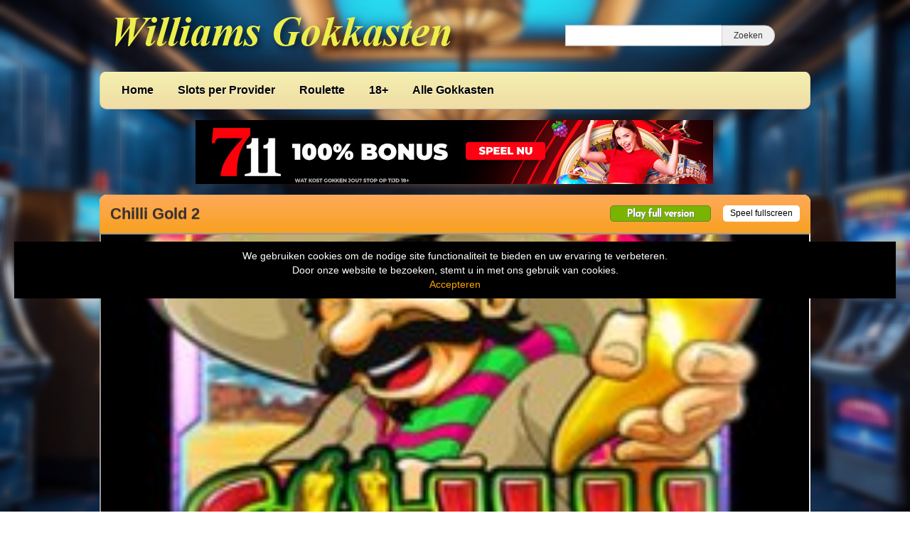

--- FILE ---
content_type: text/html; charset=UTF-8
request_url: https://www.williamsgokkasten.nl/chilli-gold-2/
body_size: 11300
content:
<!DOCTYPE html>
<html lang="nl-NL">
	<head>
		<meta charset="UTF-8" />
		<link rel="profile" href="http://gmpg.org/xfn/11" />
		<link rel="pingback" href="https://www.williamsgokkasten.nl/xmlrpc.php" />
		<meta content="width=device-width, height=device-height, initial-scale=1.0, maximum-scale=1.0, user-scalable=no" name="viewport">
		<title>Chilli Gold 2 video slot - Gokkasten Williams - Mexicaans spel met Pepers</title>
		<meta name='robots' content='index, follow, max-image-preview:large, max-snippet:-1, max-video-preview:-1' />

	<!-- This site is optimized with the Yoast SEO plugin v26.7 - https://yoast.com/wordpress/plugins/seo/ -->
	<meta name="description" content="Chilli Gold 2 is een online gokkast van Lightning Box. Je hebt geen reis meer nodig naar Mexico, het kan allemaal online! Probeer Chilli Gold 2 nu gratis!" />
	<link rel="canonical" href="https://www.williamsgokkasten.nl/chilli-gold-2/" />
	<meta property="og:locale" content="nl_NL" />
	<meta property="og:type" content="article" />
	<meta property="og:title" content="Chilli Gold 2 video slot - Gokkasten Williams - Mexicaans spel met Pepers" />
	<meta property="og:description" content="Chilli Gold 2 is een online gokkast van Lightning Box. Je hebt geen reis meer nodig naar Mexico, het kan allemaal online! Probeer Chilli Gold 2 nu gratis!" />
	<meta property="og:url" content="https://www.williamsgokkasten.nl/chilli-gold-2/" />
	<meta property="og:site_name" content="Gokkasten Williams" />
	<meta property="article:published_time" content="2020-04-27T13:00:04+00:00" />
	<meta property="article:modified_time" content="2021-10-30T09:19:31+00:00" />
	<meta property="og:image" content="https://www.williamsgokkasten.nl/wp-content/uploads/sites/20/2020/04/chilli-gold2.jpg" />
	<meta property="og:image:width" content="231" />
	<meta property="og:image:height" content="173" />
	<meta property="og:image:type" content="image/jpeg" />
	<meta name="author" content="dirk" />
	<meta name="twitter:card" content="summary_large_image" />
	<meta name="twitter:label1" content="Geschreven door" />
	<meta name="twitter:data1" content="dirk" />
	<script type="application/ld+json" class="yoast-schema-graph">{"@context":"https://schema.org","@graph":[{"@type":"Article","@id":"https://www.williamsgokkasten.nl/chilli-gold-2/#article","isPartOf":{"@id":"https://www.williamsgokkasten.nl/chilli-gold-2/"},"author":{"name":"dirk","@id":"https://www.williamsgokkasten.nl/#/schema/person/41181d8b8df177bcb10764beb1cf1e2e"},"headline":"Chilli Gold 2","datePublished":"2020-04-27T13:00:04+00:00","dateModified":"2021-10-30T09:19:31+00:00","mainEntityOfPage":{"@id":"https://www.williamsgokkasten.nl/chilli-gold-2/"},"wordCount":77,"publisher":{"@id":"https://www.williamsgokkasten.nl/#organization"},"image":{"@id":"https://www.williamsgokkasten.nl/chilli-gold-2/#primaryimage"},"thumbnailUrl":"https://www.williamsgokkasten.nl/wp-content/uploads/sites/20/2020/04/chilli-gold2.jpg","keywords":["cactussen","Chilli","ezel","gold","mexico","peper","rode","sombrero"],"articleSection":["Lightning Box","Slots per Provider"],"inLanguage":"nl-NL"},{"@type":"WebPage","@id":"https://www.williamsgokkasten.nl/chilli-gold-2/","url":"https://www.williamsgokkasten.nl/chilli-gold-2/","name":"Chilli Gold 2 video slot - Gokkasten Williams - Mexicaans spel met Pepers","isPartOf":{"@id":"https://www.williamsgokkasten.nl/#website"},"primaryImageOfPage":{"@id":"https://www.williamsgokkasten.nl/chilli-gold-2/#primaryimage"},"image":{"@id":"https://www.williamsgokkasten.nl/chilli-gold-2/#primaryimage"},"thumbnailUrl":"https://www.williamsgokkasten.nl/wp-content/uploads/sites/20/2020/04/chilli-gold2.jpg","datePublished":"2020-04-27T13:00:04+00:00","dateModified":"2021-10-30T09:19:31+00:00","description":"Chilli Gold 2 is een online gokkast van Lightning Box. Je hebt geen reis meer nodig naar Mexico, het kan allemaal online! Probeer Chilli Gold 2 nu gratis!","breadcrumb":{"@id":"https://www.williamsgokkasten.nl/chilli-gold-2/#breadcrumb"},"inLanguage":"nl-NL","potentialAction":[{"@type":"ReadAction","target":["https://www.williamsgokkasten.nl/chilli-gold-2/"]}]},{"@type":"ImageObject","inLanguage":"nl-NL","@id":"https://www.williamsgokkasten.nl/chilli-gold-2/#primaryimage","url":"https://www.williamsgokkasten.nl/wp-content/uploads/sites/20/2020/04/chilli-gold2.jpg","contentUrl":"https://www.williamsgokkasten.nl/wp-content/uploads/sites/20/2020/04/chilli-gold2.jpg","width":231,"height":173,"caption":"chilli gold 2"},{"@type":"BreadcrumbList","@id":"https://www.williamsgokkasten.nl/chilli-gold-2/#breadcrumb","itemListElement":[{"@type":"ListItem","position":1,"name":"Home","item":"https://www.williamsgokkasten.nl/"},{"@type":"ListItem","position":2,"name":"All Slots with Info","item":"https://www.williamsgokkasten.nl/alle-games-met-info/"},{"@type":"ListItem","position":3,"name":"Chilli Gold 2"}]},{"@type":"WebSite","@id":"https://www.williamsgokkasten.nl/#website","url":"https://www.williamsgokkasten.nl/","name":"Gokkasten Williams","description":"WMS Slots","publisher":{"@id":"https://www.williamsgokkasten.nl/#organization"},"potentialAction":[{"@type":"SearchAction","target":{"@type":"EntryPoint","urlTemplate":"https://www.williamsgokkasten.nl/?s={search_term_string}"},"query-input":{"@type":"PropertyValueSpecification","valueRequired":true,"valueName":"search_term_string"}}],"inLanguage":"nl-NL"},{"@type":"Organization","@id":"https://www.williamsgokkasten.nl/#organization","name":"williams gokkasten","url":"https://www.williamsgokkasten.nl/","logo":{"@type":"ImageObject","inLanguage":"nl-NL","@id":"https://www.williamsgokkasten.nl/#/schema/logo/image/","url":"https://www.williamsgokkasten.nl/wp-content/uploads/sites/20/2022/05/williams-gokkasten.jpg","contentUrl":"https://www.williamsgokkasten.nl/wp-content/uploads/sites/20/2022/05/williams-gokkasten.jpg","width":506,"height":70,"caption":"williams gokkasten"},"image":{"@id":"https://www.williamsgokkasten.nl/#/schema/logo/image/"}},{"@type":"Person","@id":"https://www.williamsgokkasten.nl/#/schema/person/41181d8b8df177bcb10764beb1cf1e2e","name":"dirk","image":{"@type":"ImageObject","inLanguage":"nl-NL","@id":"https://www.williamsgokkasten.nl/#/schema/person/image/","url":"https://secure.gravatar.com/avatar/45ea0062a32561dbca383c3e854127284e624e2ac9bc282be7d978b0ae832b83?s=96&d=mm&r=g","contentUrl":"https://secure.gravatar.com/avatar/45ea0062a32561dbca383c3e854127284e624e2ac9bc282be7d978b0ae832b83?s=96&d=mm&r=g","caption":"dirk"},"url":"https://www.williamsgokkasten.nl/author/dirk/"}]}</script>
	<!-- / Yoast SEO plugin. -->


<link rel='dns-prefetch' href='//ajax.googleapis.com' />
<link rel="alternate" title="oEmbed (JSON)" type="application/json+oembed" href="https://www.williamsgokkasten.nl/wp-json/oembed/1.0/embed?url=https%3A%2F%2Fwww.williamsgokkasten.nl%2Fchilli-gold-2%2F" />
<link rel="alternate" title="oEmbed (XML)" type="text/xml+oembed" href="https://www.williamsgokkasten.nl/wp-json/oembed/1.0/embed?url=https%3A%2F%2Fwww.williamsgokkasten.nl%2Fchilli-gold-2%2F&#038;format=xml" />
		
	<style id='wp-img-auto-sizes-contain-inline-css' type='text/css'>
img:is([sizes=auto i],[sizes^="auto," i]){contain-intrinsic-size:3000px 1500px}
/*# sourceURL=wp-img-auto-sizes-contain-inline-css */
</style>
<style id='wp-emoji-styles-inline-css' type='text/css'>

	img.wp-smiley, img.emoji {
		display: inline !important;
		border: none !important;
		box-shadow: none !important;
		height: 1em !important;
		width: 1em !important;
		margin: 0 0.07em !important;
		vertical-align: -0.1em !important;
		background: none !important;
		padding: 0 !important;
	}
/*# sourceURL=wp-emoji-styles-inline-css */
</style>
<style id='wp-block-library-inline-css' type='text/css'>
:root{--wp-block-synced-color:#7a00df;--wp-block-synced-color--rgb:122,0,223;--wp-bound-block-color:var(--wp-block-synced-color);--wp-editor-canvas-background:#ddd;--wp-admin-theme-color:#007cba;--wp-admin-theme-color--rgb:0,124,186;--wp-admin-theme-color-darker-10:#006ba1;--wp-admin-theme-color-darker-10--rgb:0,107,160.5;--wp-admin-theme-color-darker-20:#005a87;--wp-admin-theme-color-darker-20--rgb:0,90,135;--wp-admin-border-width-focus:2px}@media (min-resolution:192dpi){:root{--wp-admin-border-width-focus:1.5px}}.wp-element-button{cursor:pointer}:root .has-very-light-gray-background-color{background-color:#eee}:root .has-very-dark-gray-background-color{background-color:#313131}:root .has-very-light-gray-color{color:#eee}:root .has-very-dark-gray-color{color:#313131}:root .has-vivid-green-cyan-to-vivid-cyan-blue-gradient-background{background:linear-gradient(135deg,#00d084,#0693e3)}:root .has-purple-crush-gradient-background{background:linear-gradient(135deg,#34e2e4,#4721fb 50%,#ab1dfe)}:root .has-hazy-dawn-gradient-background{background:linear-gradient(135deg,#faaca8,#dad0ec)}:root .has-subdued-olive-gradient-background{background:linear-gradient(135deg,#fafae1,#67a671)}:root .has-atomic-cream-gradient-background{background:linear-gradient(135deg,#fdd79a,#004a59)}:root .has-nightshade-gradient-background{background:linear-gradient(135deg,#330968,#31cdcf)}:root .has-midnight-gradient-background{background:linear-gradient(135deg,#020381,#2874fc)}:root{--wp--preset--font-size--normal:16px;--wp--preset--font-size--huge:42px}.has-regular-font-size{font-size:1em}.has-larger-font-size{font-size:2.625em}.has-normal-font-size{font-size:var(--wp--preset--font-size--normal)}.has-huge-font-size{font-size:var(--wp--preset--font-size--huge)}.has-text-align-center{text-align:center}.has-text-align-left{text-align:left}.has-text-align-right{text-align:right}.has-fit-text{white-space:nowrap!important}#end-resizable-editor-section{display:none}.aligncenter{clear:both}.items-justified-left{justify-content:flex-start}.items-justified-center{justify-content:center}.items-justified-right{justify-content:flex-end}.items-justified-space-between{justify-content:space-between}.screen-reader-text{border:0;clip-path:inset(50%);height:1px;margin:-1px;overflow:hidden;padding:0;position:absolute;width:1px;word-wrap:normal!important}.screen-reader-text:focus{background-color:#ddd;clip-path:none;color:#444;display:block;font-size:1em;height:auto;left:5px;line-height:normal;padding:15px 23px 14px;text-decoration:none;top:5px;width:auto;z-index:100000}html :where(.has-border-color){border-style:solid}html :where([style*=border-top-color]){border-top-style:solid}html :where([style*=border-right-color]){border-right-style:solid}html :where([style*=border-bottom-color]){border-bottom-style:solid}html :where([style*=border-left-color]){border-left-style:solid}html :where([style*=border-width]){border-style:solid}html :where([style*=border-top-width]){border-top-style:solid}html :where([style*=border-right-width]){border-right-style:solid}html :where([style*=border-bottom-width]){border-bottom-style:solid}html :where([style*=border-left-width]){border-left-style:solid}html :where(img[class*=wp-image-]){height:auto;max-width:100%}:where(figure){margin:0 0 1em}html :where(.is-position-sticky){--wp-admin--admin-bar--position-offset:var(--wp-admin--admin-bar--height,0px)}@media screen and (max-width:600px){html :where(.is-position-sticky){--wp-admin--admin-bar--position-offset:0px}}

/*# sourceURL=wp-block-library-inline-css */
</style><style id='global-styles-inline-css' type='text/css'>
:root{--wp--preset--aspect-ratio--square: 1;--wp--preset--aspect-ratio--4-3: 4/3;--wp--preset--aspect-ratio--3-4: 3/4;--wp--preset--aspect-ratio--3-2: 3/2;--wp--preset--aspect-ratio--2-3: 2/3;--wp--preset--aspect-ratio--16-9: 16/9;--wp--preset--aspect-ratio--9-16: 9/16;--wp--preset--color--black: #000000;--wp--preset--color--cyan-bluish-gray: #abb8c3;--wp--preset--color--white: #ffffff;--wp--preset--color--pale-pink: #f78da7;--wp--preset--color--vivid-red: #cf2e2e;--wp--preset--color--luminous-vivid-orange: #ff6900;--wp--preset--color--luminous-vivid-amber: #fcb900;--wp--preset--color--light-green-cyan: #7bdcb5;--wp--preset--color--vivid-green-cyan: #00d084;--wp--preset--color--pale-cyan-blue: #8ed1fc;--wp--preset--color--vivid-cyan-blue: #0693e3;--wp--preset--color--vivid-purple: #9b51e0;--wp--preset--gradient--vivid-cyan-blue-to-vivid-purple: linear-gradient(135deg,rgb(6,147,227) 0%,rgb(155,81,224) 100%);--wp--preset--gradient--light-green-cyan-to-vivid-green-cyan: linear-gradient(135deg,rgb(122,220,180) 0%,rgb(0,208,130) 100%);--wp--preset--gradient--luminous-vivid-amber-to-luminous-vivid-orange: linear-gradient(135deg,rgb(252,185,0) 0%,rgb(255,105,0) 100%);--wp--preset--gradient--luminous-vivid-orange-to-vivid-red: linear-gradient(135deg,rgb(255,105,0) 0%,rgb(207,46,46) 100%);--wp--preset--gradient--very-light-gray-to-cyan-bluish-gray: linear-gradient(135deg,rgb(238,238,238) 0%,rgb(169,184,195) 100%);--wp--preset--gradient--cool-to-warm-spectrum: linear-gradient(135deg,rgb(74,234,220) 0%,rgb(151,120,209) 20%,rgb(207,42,186) 40%,rgb(238,44,130) 60%,rgb(251,105,98) 80%,rgb(254,248,76) 100%);--wp--preset--gradient--blush-light-purple: linear-gradient(135deg,rgb(255,206,236) 0%,rgb(152,150,240) 100%);--wp--preset--gradient--blush-bordeaux: linear-gradient(135deg,rgb(254,205,165) 0%,rgb(254,45,45) 50%,rgb(107,0,62) 100%);--wp--preset--gradient--luminous-dusk: linear-gradient(135deg,rgb(255,203,112) 0%,rgb(199,81,192) 50%,rgb(65,88,208) 100%);--wp--preset--gradient--pale-ocean: linear-gradient(135deg,rgb(255,245,203) 0%,rgb(182,227,212) 50%,rgb(51,167,181) 100%);--wp--preset--gradient--electric-grass: linear-gradient(135deg,rgb(202,248,128) 0%,rgb(113,206,126) 100%);--wp--preset--gradient--midnight: linear-gradient(135deg,rgb(2,3,129) 0%,rgb(40,116,252) 100%);--wp--preset--font-size--small: 13px;--wp--preset--font-size--medium: 20px;--wp--preset--font-size--large: 36px;--wp--preset--font-size--x-large: 42px;--wp--preset--spacing--20: 0.44rem;--wp--preset--spacing--30: 0.67rem;--wp--preset--spacing--40: 1rem;--wp--preset--spacing--50: 1.5rem;--wp--preset--spacing--60: 2.25rem;--wp--preset--spacing--70: 3.38rem;--wp--preset--spacing--80: 5.06rem;--wp--preset--shadow--natural: 6px 6px 9px rgba(0, 0, 0, 0.2);--wp--preset--shadow--deep: 12px 12px 50px rgba(0, 0, 0, 0.4);--wp--preset--shadow--sharp: 6px 6px 0px rgba(0, 0, 0, 0.2);--wp--preset--shadow--outlined: 6px 6px 0px -3px rgb(255, 255, 255), 6px 6px rgb(0, 0, 0);--wp--preset--shadow--crisp: 6px 6px 0px rgb(0, 0, 0);}:where(.is-layout-flex){gap: 0.5em;}:where(.is-layout-grid){gap: 0.5em;}body .is-layout-flex{display: flex;}.is-layout-flex{flex-wrap: wrap;align-items: center;}.is-layout-flex > :is(*, div){margin: 0;}body .is-layout-grid{display: grid;}.is-layout-grid > :is(*, div){margin: 0;}:where(.wp-block-columns.is-layout-flex){gap: 2em;}:where(.wp-block-columns.is-layout-grid){gap: 2em;}:where(.wp-block-post-template.is-layout-flex){gap: 1.25em;}:where(.wp-block-post-template.is-layout-grid){gap: 1.25em;}.has-black-color{color: var(--wp--preset--color--black) !important;}.has-cyan-bluish-gray-color{color: var(--wp--preset--color--cyan-bluish-gray) !important;}.has-white-color{color: var(--wp--preset--color--white) !important;}.has-pale-pink-color{color: var(--wp--preset--color--pale-pink) !important;}.has-vivid-red-color{color: var(--wp--preset--color--vivid-red) !important;}.has-luminous-vivid-orange-color{color: var(--wp--preset--color--luminous-vivid-orange) !important;}.has-luminous-vivid-amber-color{color: var(--wp--preset--color--luminous-vivid-amber) !important;}.has-light-green-cyan-color{color: var(--wp--preset--color--light-green-cyan) !important;}.has-vivid-green-cyan-color{color: var(--wp--preset--color--vivid-green-cyan) !important;}.has-pale-cyan-blue-color{color: var(--wp--preset--color--pale-cyan-blue) !important;}.has-vivid-cyan-blue-color{color: var(--wp--preset--color--vivid-cyan-blue) !important;}.has-vivid-purple-color{color: var(--wp--preset--color--vivid-purple) !important;}.has-black-background-color{background-color: var(--wp--preset--color--black) !important;}.has-cyan-bluish-gray-background-color{background-color: var(--wp--preset--color--cyan-bluish-gray) !important;}.has-white-background-color{background-color: var(--wp--preset--color--white) !important;}.has-pale-pink-background-color{background-color: var(--wp--preset--color--pale-pink) !important;}.has-vivid-red-background-color{background-color: var(--wp--preset--color--vivid-red) !important;}.has-luminous-vivid-orange-background-color{background-color: var(--wp--preset--color--luminous-vivid-orange) !important;}.has-luminous-vivid-amber-background-color{background-color: var(--wp--preset--color--luminous-vivid-amber) !important;}.has-light-green-cyan-background-color{background-color: var(--wp--preset--color--light-green-cyan) !important;}.has-vivid-green-cyan-background-color{background-color: var(--wp--preset--color--vivid-green-cyan) !important;}.has-pale-cyan-blue-background-color{background-color: var(--wp--preset--color--pale-cyan-blue) !important;}.has-vivid-cyan-blue-background-color{background-color: var(--wp--preset--color--vivid-cyan-blue) !important;}.has-vivid-purple-background-color{background-color: var(--wp--preset--color--vivid-purple) !important;}.has-black-border-color{border-color: var(--wp--preset--color--black) !important;}.has-cyan-bluish-gray-border-color{border-color: var(--wp--preset--color--cyan-bluish-gray) !important;}.has-white-border-color{border-color: var(--wp--preset--color--white) !important;}.has-pale-pink-border-color{border-color: var(--wp--preset--color--pale-pink) !important;}.has-vivid-red-border-color{border-color: var(--wp--preset--color--vivid-red) !important;}.has-luminous-vivid-orange-border-color{border-color: var(--wp--preset--color--luminous-vivid-orange) !important;}.has-luminous-vivid-amber-border-color{border-color: var(--wp--preset--color--luminous-vivid-amber) !important;}.has-light-green-cyan-border-color{border-color: var(--wp--preset--color--light-green-cyan) !important;}.has-vivid-green-cyan-border-color{border-color: var(--wp--preset--color--vivid-green-cyan) !important;}.has-pale-cyan-blue-border-color{border-color: var(--wp--preset--color--pale-cyan-blue) !important;}.has-vivid-cyan-blue-border-color{border-color: var(--wp--preset--color--vivid-cyan-blue) !important;}.has-vivid-purple-border-color{border-color: var(--wp--preset--color--vivid-purple) !important;}.has-vivid-cyan-blue-to-vivid-purple-gradient-background{background: var(--wp--preset--gradient--vivid-cyan-blue-to-vivid-purple) !important;}.has-light-green-cyan-to-vivid-green-cyan-gradient-background{background: var(--wp--preset--gradient--light-green-cyan-to-vivid-green-cyan) !important;}.has-luminous-vivid-amber-to-luminous-vivid-orange-gradient-background{background: var(--wp--preset--gradient--luminous-vivid-amber-to-luminous-vivid-orange) !important;}.has-luminous-vivid-orange-to-vivid-red-gradient-background{background: var(--wp--preset--gradient--luminous-vivid-orange-to-vivid-red) !important;}.has-very-light-gray-to-cyan-bluish-gray-gradient-background{background: var(--wp--preset--gradient--very-light-gray-to-cyan-bluish-gray) !important;}.has-cool-to-warm-spectrum-gradient-background{background: var(--wp--preset--gradient--cool-to-warm-spectrum) !important;}.has-blush-light-purple-gradient-background{background: var(--wp--preset--gradient--blush-light-purple) !important;}.has-blush-bordeaux-gradient-background{background: var(--wp--preset--gradient--blush-bordeaux) !important;}.has-luminous-dusk-gradient-background{background: var(--wp--preset--gradient--luminous-dusk) !important;}.has-pale-ocean-gradient-background{background: var(--wp--preset--gradient--pale-ocean) !important;}.has-electric-grass-gradient-background{background: var(--wp--preset--gradient--electric-grass) !important;}.has-midnight-gradient-background{background: var(--wp--preset--gradient--midnight) !important;}.has-small-font-size{font-size: var(--wp--preset--font-size--small) !important;}.has-medium-font-size{font-size: var(--wp--preset--font-size--medium) !important;}.has-large-font-size{font-size: var(--wp--preset--font-size--large) !important;}.has-x-large-font-size{font-size: var(--wp--preset--font-size--x-large) !important;}
/*# sourceURL=global-styles-inline-css */
</style>

<style id='classic-theme-styles-inline-css' type='text/css'>
/*! This file is auto-generated */
.wp-block-button__link{color:#fff;background-color:#32373c;border-radius:9999px;box-shadow:none;text-decoration:none;padding:calc(.667em + 2px) calc(1.333em + 2px);font-size:1.125em}.wp-block-file__button{background:#32373c;color:#fff;text-decoration:none}
/*# sourceURL=/wp-includes/css/classic-themes.min.css */
</style>
<style id='age-gate-custom-inline-css' type='text/css'>
:root{--ag-background-color: rgba(0,0,0,1);--ag-background-image: url(https://www.williamsgokkasten.nl/wp-content/uploads/sites/20/2020/04/background.jpg);--ag-background-image-position: center center;--ag-background-image-opacity: 1;--ag-form-background: rgba(255,255,255,1);--ag-text-color: #000000;--ag-blur: 5px;}
/*# sourceURL=age-gate-custom-inline-css */
</style>
<link rel='stylesheet' id='age-gate-css' href='https://www.williamsgokkasten.nl/wp-content/plugins/age-gate/dist/main.css?ver=3.7.2' type='text/css' media='all' />
<style id='age-gate-options-inline-css' type='text/css'>
:root{--ag-background-color: rgba(0,0,0,1);--ag-background-image: url(https://www.williamsgokkasten.nl/wp-content/uploads/sites/20/2020/04/background.jpg);--ag-background-image-position: center center;--ag-background-image-opacity: 1;--ag-form-background: rgba(255,255,255,1);--ag-text-color: #000000;--ag-blur: 5px;}
/*# sourceURL=age-gate-options-inline-css */
</style>
<link rel='stylesheet' id='cherryworld-css' href='https://www.williamsgokkasten.nl/wp-content/themes/cherryworld/css/style.css?ver=1695390875' type='text/css' media='' />
<link rel='stylesheet' id='cherryworld-subsite-css' href='https://www.williamsgokkasten.nl/wp-content/themes/cherryworld/css/style-subsite-20.css?ver=1765624791' type='text/css' media='' />
<link rel='stylesheet' id='wp-paginate-css' href='https://www.williamsgokkasten.nl/wp-content/plugins/wp-paginate/css/wp-paginate.css?ver=2.2.4' type='text/css' media='screen' />
<script type="text/javascript" src="//ajax.googleapis.com/ajax/libs/jquery/1.11.0/jquery.min.js?ver=1.11.0" id="jquery-js"></script>
<script type="text/javascript" src="https://www.williamsgokkasten.nl/wp-content/themes/cherryworld/scripts/script.js?ver=6.9" id="raamwerck-general-script-js"></script>
<link rel="https://api.w.org/" href="https://www.williamsgokkasten.nl/wp-json/" /><link rel="alternate" title="JSON" type="application/json" href="https://www.williamsgokkasten.nl/wp-json/wp/v2/posts/283" /><link rel="EditURI" type="application/rsd+xml" title="RSD" href="https://www.williamsgokkasten.nl/xmlrpc.php?rsd" />
<meta name="generator" content="WordPress 6.9" />
<link rel='shortlink' href='https://www.williamsgokkasten.nl/?p=283' />
		<script type="text/javascript">
			var _statcounter = _statcounter || [];
			_statcounter.push({"tags": {"author": "dirk"}});
		</script>
		<link rel="apple-touch-icon" sizes="180x180" href="/wp-content/uploads/sites/20/fbrfg/apple-touch-icon.png">
<link rel="icon" type="image/png" sizes="32x32" href="/wp-content/uploads/sites/20/fbrfg/favicon-32x32.png">
<link rel="icon" type="image/png" sizes="16x16" href="/wp-content/uploads/sites/20/fbrfg/favicon-16x16.png">
<link rel="manifest" href="/wp-content/uploads/sites/20/fbrfg/site.webmanifest">
<link rel="mask-icon" href="/wp-content/uploads/sites/20/fbrfg/safari-pinned-tab.svg" color="#5bbad5">
<link rel="shortcut icon" href="/wp-content/uploads/sites/20/fbrfg/favicon.ico">
<meta name="msapplication-TileColor" content="#da532c">
<meta name="msapplication-config" content="/wp-content/uploads/sites/20/fbrfg/browserconfig.xml">
<meta name="theme-color" content="#ffffff">		<style>
			body {background-image:url("https://www.williamsgokkasten.nl/wp-content/uploads/sites/20/2023/11/achtergrond-fruitmachines.jpg")}
		</style>


	</head>
	<body class="wp-singular post-template-default single single-post postid-283 single-format-standard wp-theme-cherryworld">


			<div class="consent-blanket"></div>
			<div class="consent">
				<div class="text"><div>
<div>We gebruiken cookies om de nodige site functionaliteit te bieden en uw ervaring te verbeteren. <br />
Door onze website te bezoeken, stemt u in met ons gebruik van cookies.</div>
</div>
</div>
				<a href="https://www.williamsgokkasten.nl/chilli-gold-2?consent=yes">Accepteren</a>
			</div>
		
		<div id="header">
			<div class="upper">
				<a class="home" href="https://www.williamsgokkasten.nl"><img src="https://www.williamsgokkasten.nl/wp-content/uploads/sites/20/2019/08/WilliamsGokkasten.png"></a>
				<form action="https://www.williamsgokkasten.nl" class="search">
					<input type="text" name="s"><input type="submit" value="Zoeken">
				</form>
			</div>
			<ul class="menu">

<li id="menu-item-152" class="menu-item menu-item-type-post_type menu-item-object-page menu-item-home menu-item-has-children menu-item-152"><a href="https://www.williamsgokkasten.nl/">Home</a>
<ul class="sub-menu">
	<li id="menu-item-390" class="menu-item menu-item-type-post_type menu-item-object-page menu-item-390"><a href="https://www.williamsgokkasten.nl/privacy/">Privacy</a></li>
</ul>
</li>
<li id="menu-item-241" class="menu-item menu-item-type-taxonomy menu-item-object-category current-post-ancestor current-menu-parent current-post-parent menu-item-has-children menu-item-241"><a href="https://www.williamsgokkasten.nl/category/slots/">Slots per Provider</a>
<ul class="sub-menu">
	<li id="menu-item-1051" class="menu-item menu-item-type-taxonomy menu-item-object-category menu-item-1051"><a href="https://www.williamsgokkasten.nl/category/slots/light-wonder/">1. Light &#038; Wonder</a></li>
	<li id="menu-item-157" class="menu-item menu-item-type-taxonomy menu-item-object-category menu-item-157"><a href="https://www.williamsgokkasten.nl/category/slots/igt-barcrest-slots/">2. Barcrest</a></li>
	<li id="menu-item-231" class="menu-item menu-item-type-taxonomy menu-item-object-category menu-item-231"><a href="https://www.williamsgokkasten.nl/category/slots/bally/">3. Bally</a></li>
	<li id="menu-item-665" class="menu-item menu-item-type-taxonomy menu-item-object-category menu-item-665"><a href="https://www.williamsgokkasten.nl/category/slots/sg/">4. Scientific Games</a></li>
	<li id="menu-item-155" class="menu-item menu-item-type-taxonomy menu-item-object-category menu-item-155"><a href="https://www.williamsgokkasten.nl/category/slots/williams-wms-slots/">5. Williams WMS</a></li>
	<li id="menu-item-1045" class="menu-item menu-item-type-taxonomy menu-item-object-category menu-item-1045"><a href="https://www.williamsgokkasten.nl/category/slots/astra/">Astra</a></li>
	<li id="menu-item-269" class="menu-item menu-item-type-taxonomy menu-item-object-category menu-item-269"><a href="https://www.williamsgokkasten.nl/category/slots/chance-interactive/">Chance interactive</a></li>
	<li id="menu-item-270" class="menu-item menu-item-type-taxonomy menu-item-object-category menu-item-270"><a href="https://www.williamsgokkasten.nl/category/slots/core-gaming/">Core Gaming</a></li>
	<li id="menu-item-1075" class="menu-item menu-item-type-taxonomy menu-item-object-category menu-item-1075"><a href="https://www.williamsgokkasten.nl/category/slots/eurocoin/">Eurocoin</a></li>
	<li id="menu-item-286" class="menu-item menu-item-type-taxonomy menu-item-object-category current-post-ancestor current-menu-parent current-post-parent menu-item-286"><a href="https://www.williamsgokkasten.nl/category/slots/lightning-box/">Lightning Box</a></li>
	<li id="menu-item-664" class="menu-item menu-item-type-taxonomy menu-item-object-category menu-item-664"><a href="https://www.williamsgokkasten.nl/category/slots/nextgen-gaming/">Nextgen Gaming</a></li>
	<li id="menu-item-238" class="menu-item menu-item-type-taxonomy menu-item-object-category menu-item-238"><a href="https://www.williamsgokkasten.nl/category/slots/red-7/">Red 7</a></li>
	<li id="menu-item-227" class="menu-item menu-item-type-taxonomy menu-item-object-category menu-item-227"><a href="https://www.williamsgokkasten.nl/category/slots/shuffle-master/">Shuffle Master</a></li>
	<li id="menu-item-1043" class="menu-item menu-item-type-taxonomy menu-item-object-category menu-item-1043"><a href="https://www.williamsgokkasten.nl/category/slots/stakelogic/">Stakelogic</a></li>
	<li id="menu-item-356" class="menu-item menu-item-type-taxonomy menu-item-object-category menu-item-356"><a href="https://www.williamsgokkasten.nl/category/slots/1-x-2/">1 x 2</a></li>
</ul>
</li>
<li id="menu-item-250" class="menu-item menu-item-type-taxonomy menu-item-object-category menu-item-250"><a href="https://www.williamsgokkasten.nl/category/roulette/">Roulette</a></li>
<li id="menu-item-507" class="menu-item menu-item-type-post_type menu-item-object-page menu-item-507"><a href="https://www.williamsgokkasten.nl/18-gok-info/">18+</a></li>
<li id="menu-item-153" class="menu-item menu-item-type-post_type menu-item-object-page current_page_parent menu-item-has-children menu-item-153"><a href="https://www.williamsgokkasten.nl/alle-games-met-info/">Alle Gokkasten</a>
<ul class="sub-menu">
	<li id="menu-item-621" class="menu-item menu-item-type-taxonomy menu-item-object-category menu-item-621"><a href="https://www.williamsgokkasten.nl/category/buy-bonus/">Buy Bonus</a></li>
	<li id="menu-item-622" class="menu-item menu-item-type-taxonomy menu-item-object-category menu-item-622"><a href="https://www.williamsgokkasten.nl/category/jackpot/">Jackpot</a></li>
	<li id="menu-item-327" class="menu-item menu-item-type-taxonomy menu-item-object-category menu-item-327"><a href="https://www.williamsgokkasten.nl/category/megaways/">Megaways</a></li>
	<li id="menu-item-1042" class="menu-item menu-item-type-taxonomy menu-item-object-category menu-item-1042"><a href="https://www.williamsgokkasten.nl/category/multiplayer/">Multiplayer</a></li>
	<li id="menu-item-1044" class="menu-item menu-item-type-taxonomy menu-item-object-category menu-item-1044"><a href="https://www.williamsgokkasten.nl/category/super-stake/">Super Stake</a></li>
</ul>
</li>

			</ul>
		</div>


		<div id="header-small">
			<a class="home" href="https://www.williamsgokkasten.nl" style="background-image:url(https://www.williamsgokkasten.nl/wp-content/uploads/sites/20/2019/08/WilliamsGokkasten.png"></a>
			<div class="toggles">
				<div class="small-menu-toggle search">
					<i class="fa fa-search"></i>
				</div>
				<div class="small-menu-toggle bars"><span></span><span></span><span></span><span></span></div>
			</div>
		</div>
		<div id="small-menu">
			<form action="https://www.williamsgokkasten.nl" class="search">
				<input type="text" name="s"><button type="submit"><i class="fa fa-search"></i></button>
			</form>
			<ul class="menu">

<li class="menu-item menu-item-type-post_type menu-item-object-page menu-item-home menu-item-has-children menu-item-152"><a href="https://www.williamsgokkasten.nl/">Home</a>
<ul class="sub-menu">
	<li class="menu-item menu-item-type-post_type menu-item-object-page menu-item-390"><a href="https://www.williamsgokkasten.nl/privacy/">Privacy</a></li>
</ul>
</li>
<li class="menu-item menu-item-type-taxonomy menu-item-object-category current-post-ancestor current-menu-parent current-post-parent menu-item-has-children menu-item-241"><a href="https://www.williamsgokkasten.nl/category/slots/">Slots per Provider</a>
<ul class="sub-menu">
	<li class="menu-item menu-item-type-taxonomy menu-item-object-category menu-item-1051"><a href="https://www.williamsgokkasten.nl/category/slots/light-wonder/">1. Light &#038; Wonder</a></li>
	<li class="menu-item menu-item-type-taxonomy menu-item-object-category menu-item-157"><a href="https://www.williamsgokkasten.nl/category/slots/igt-barcrest-slots/">2. Barcrest</a></li>
	<li class="menu-item menu-item-type-taxonomy menu-item-object-category menu-item-231"><a href="https://www.williamsgokkasten.nl/category/slots/bally/">3. Bally</a></li>
	<li class="menu-item menu-item-type-taxonomy menu-item-object-category menu-item-665"><a href="https://www.williamsgokkasten.nl/category/slots/sg/">4. Scientific Games</a></li>
	<li class="menu-item menu-item-type-taxonomy menu-item-object-category menu-item-155"><a href="https://www.williamsgokkasten.nl/category/slots/williams-wms-slots/">5. Williams WMS</a></li>
	<li class="menu-item menu-item-type-taxonomy menu-item-object-category menu-item-1045"><a href="https://www.williamsgokkasten.nl/category/slots/astra/">Astra</a></li>
	<li class="menu-item menu-item-type-taxonomy menu-item-object-category menu-item-269"><a href="https://www.williamsgokkasten.nl/category/slots/chance-interactive/">Chance interactive</a></li>
	<li class="menu-item menu-item-type-taxonomy menu-item-object-category menu-item-270"><a href="https://www.williamsgokkasten.nl/category/slots/core-gaming/">Core Gaming</a></li>
	<li class="menu-item menu-item-type-taxonomy menu-item-object-category menu-item-1075"><a href="https://www.williamsgokkasten.nl/category/slots/eurocoin/">Eurocoin</a></li>
	<li class="menu-item menu-item-type-taxonomy menu-item-object-category current-post-ancestor current-menu-parent current-post-parent menu-item-286"><a href="https://www.williamsgokkasten.nl/category/slots/lightning-box/">Lightning Box</a></li>
	<li class="menu-item menu-item-type-taxonomy menu-item-object-category menu-item-664"><a href="https://www.williamsgokkasten.nl/category/slots/nextgen-gaming/">Nextgen Gaming</a></li>
	<li class="menu-item menu-item-type-taxonomy menu-item-object-category menu-item-238"><a href="https://www.williamsgokkasten.nl/category/slots/red-7/">Red 7</a></li>
	<li class="menu-item menu-item-type-taxonomy menu-item-object-category menu-item-227"><a href="https://www.williamsgokkasten.nl/category/slots/shuffle-master/">Shuffle Master</a></li>
	<li class="menu-item menu-item-type-taxonomy menu-item-object-category menu-item-1043"><a href="https://www.williamsgokkasten.nl/category/slots/stakelogic/">Stakelogic</a></li>
	<li class="menu-item menu-item-type-taxonomy menu-item-object-category menu-item-356"><a href="https://www.williamsgokkasten.nl/category/slots/1-x-2/">1 x 2</a></li>
</ul>
</li>
<li class="menu-item menu-item-type-taxonomy menu-item-object-category menu-item-250"><a href="https://www.williamsgokkasten.nl/category/roulette/">Roulette</a></li>
<li class="menu-item menu-item-type-post_type menu-item-object-page menu-item-507"><a href="https://www.williamsgokkasten.nl/18-gok-info/">18+</a></li>
<li class="menu-item menu-item-type-post_type menu-item-object-page current_page_parent menu-item-has-children menu-item-153"><a href="https://www.williamsgokkasten.nl/alle-games-met-info/">Alle Gokkasten</a>
<ul class="sub-menu">
	<li class="menu-item menu-item-type-taxonomy menu-item-object-category menu-item-621"><a href="https://www.williamsgokkasten.nl/category/buy-bonus/">Buy Bonus</a></li>
	<li class="menu-item menu-item-type-taxonomy menu-item-object-category menu-item-622"><a href="https://www.williamsgokkasten.nl/category/jackpot/">Jackpot</a></li>
	<li class="menu-item menu-item-type-taxonomy menu-item-object-category menu-item-327"><a href="https://www.williamsgokkasten.nl/category/megaways/">Megaways</a></li>
	<li class="menu-item menu-item-type-taxonomy menu-item-object-category menu-item-1042"><a href="https://www.williamsgokkasten.nl/category/multiplayer/">Multiplayer</a></li>
	<li class="menu-item menu-item-type-taxonomy menu-item-object-category menu-item-1044"><a href="https://www.williamsgokkasten.nl/category/super-stake/">Super Stake</a></li>
</ul>
</li>

			</ul>
		</div>


				<div id="banner-header">
					<a href="https://media1.711affiliates.nl/redirect.aspx?pid=2304&bid=1500" target="_blank" rel="nofollow noopener"><img src="https://www.williamsgokkasten.nl/wp-content/uploads/sites/20/2024/01/728x90_NL_711_100Bonus_Casino-Nov-_2023.jpg" alt="711 casino" width="728" height="90" border="0" /></a> 	 
				</div>
			 


		<div id="page" class="post-283 post type-post status-publish format-standard has-post-thumbnail hentry category-lightning-box category-slots tag-cactussen tag-chilli tag-ezel tag-gold tag-mexico tag-peper tag-rode tag-sombrero">

		<div id="content">
			<h1>Chilli Gold 2</h1>		
			<a style="display:none;" id="fullscreen-on" href="#">Speel fullscreen</a>
			<a style="display:none;" id="fullscreen-off" href="#">Sluit fullscreen</a>
	
			<div 
				id="media-container" style="background-image:url(https://www.williamsgokkasten.nl/wp-content/uploads/sites/20/2020/04/chilli-gold2.jpg)" 
				class="has-game "
			>
				<iframe class="game" data-src="https://nogs-gl.nyxmalta.com/game/?nogsgameid=70157&nogsoperatorid=169&nogscurrency=eur&nogslang=nl_nl&nogsmode=demo&clienttype=html5&playslot=false"></iframe>
				
			</div>
		
			<div class="container">
				<div class="row">
					<div class="col-xs-12">
	<div class="real-money-buttons">
			<a	href="https://media1.711affiliates.nl/redirect.aspx?pid=2304&bid=1500" 
				target="_blank"
				rel="nofollow noopener"
				class="real-money-button first-step defbutton" 
				texts="711 Casino,Welkomst Bonus,tot €250">
					711 Casino
			</a>
		
			<a	href="https://media1.711affiliates.nl/redirect.aspx?pid=2304&bid=1500" 
				target="_blank"
				rel="nofollow noopener"
				class="real-money-button first-step green" 
				texts="Play full version">
					Play full version
			</a>
		
			<a	href="https://record.icasinopartners.nl/_gsLTDO-evSAOMRDMpvVHzmNd7ZgqdRLk/13/" 
				target="_blank"
				rel="nofollow noopener"
				class="real-money-button first-step defbutton" 
				texts="HardRock Casino,Bonus tot €250">
					HardRock Casino
			</a>
		</div><div class="real-money-buttons-html"><p>Casino Bonus: <a class="redtext_bold" href="https://note.circus.nl/redirect.aspx?pid=12633&#038;bid=10130" target="_blank" rel="nofollow noopener">CIRCUS</a> €250,- <a class="redtext_bold" href="https://media1.711affiliates.nl/redirect.aspx?pid=2304&#038;bid=1500" target="_blank" rel="nofollow noopener">711 CASINO</a> €250,-  <a class="redtext_bold" href="https://record.icasinopartners.nl/_gsLTDO-evSAOMRDMpvVHzmNd7ZgqdRLk/13/" target="_blank" rel="nofollow noopener">HARDROCK</a> €250,-</p>
</div>
		<div class="content "><p>Chilli Gold 2 is een online gokkast van Lightning Box. Je hebt geen reis meer nodig naar Mexico, het kan allemaal online! Als je alleen de achtergrond muziek al hoort, lijk het net echt! Op de achtergrond zie je de woestijn met een Ezel, een Mexicaanse man met een sombrero en cactussen. De rode peper is de joker en vervangt alle symbolen. Alle prijzen met vervanging worden verdubbeld! Probeer Chilli Gold 2 nu helemaal gratis bij Williamsgokkasten!</p>
</div>
	
			<div class="col-xs-12 tags">Gelabeld met: <a href="https://www.williamsgokkasten.nl/tag/cactussen/" rel="tag">cactussen</a>, <a href="https://www.williamsgokkasten.nl/tag/chilli/" rel="tag">Chilli</a>, <a href="https://www.williamsgokkasten.nl/tag/ezel/" rel="tag">ezel</a>, <a href="https://www.williamsgokkasten.nl/tag/gold/" rel="tag">gold</a>, <a href="https://www.williamsgokkasten.nl/tag/mexico/" rel="tag">mexico</a>, <a href="https://www.williamsgokkasten.nl/tag/peper/" rel="tag">peper</a>, <a href="https://www.williamsgokkasten.nl/tag/rode/" rel="tag">rode</a>, <a href="https://www.williamsgokkasten.nl/tag/sombrero/" rel="tag">sombrero</a></div>
			<div class="col-xs-12 categories">Categorie: <a href="https://www.williamsgokkasten.nl/category/slots/lightning-box/" rel="category tag">Lightning Box</a>, <a href="https://www.williamsgokkasten.nl/category/slots/" rel="category tag">Slots per Provider</a></div>
		
					</div>
				</div>
			</div>
		</div>
	
		<div class="related">
			<div class="related-title">Review for once these WMS Williams games</div>
			<ul class="row">
				<li class="col-xs-6 col-md-3">
					<a href="https://www.williamsgokkasten.nl/rich-little-piggies/">
						<div class="title dotdotdot">Rich Little Piggies</div>
						<img width="231" height="173" src="https://www.williamsgokkasten.nl/wp-content/uploads/sites/20/2024/01/rich-little-piggies.jpg" class="attachment-post-thumbnail size-post-thumbnail wp-post-image" alt="Rich Little Piggies gokkast" decoding="async" />
					</a>
				</li>
				<li class="col-xs-6 col-md-3">
					<a href="https://www.williamsgokkasten.nl/blazin-hot-7s-big-bonus/">
						<div class="title dotdotdot">Blazin Hot 7s Big Bonus</div>
						<img width="231" height="173" src="https://www.williamsgokkasten.nl/wp-content/uploads/sites/20/2023/03/blazin-hot-7s-big-bonus.jpg" class="attachment-post-thumbnail size-post-thumbnail wp-post-image" alt="Blazin Hot 7s Big Bonus gokkast" decoding="async" />
					</a>
				</li>
				<li class="col-xs-6 col-md-3">
					<a href="https://www.williamsgokkasten.nl/carnival-cow-coin-combo/">
						<div class="title dotdotdot">Carnival Cow Coin Combo</div>
						<img width="231" height="173" src="https://www.williamsgokkasten.nl/wp-content/uploads/sites/20/2023/03/carnival-cow-coin-combo.jpg" class="attachment-post-thumbnail size-post-thumbnail wp-post-image" alt="Carnival Cow Coin Combo gokkast" decoding="async" />
					</a>
				</li>
				<li class="col-xs-6 col-md-3">
					<a href="https://www.williamsgokkasten.nl/jackpot-jester-50000/">
						<div class="title dotdotdot">Jackpot Jester 50,000</div>
						<img width="231" height="173" src="https://www.williamsgokkasten.nl/wp-content/uploads/sites/20/2023/03/jackpot-jester.jpg" class="attachment-post-thumbnail size-post-thumbnail wp-post-image" alt="Jackpot Jester 50,000 gokkast" decoding="async" loading="lazy" />
					</a>
				</li>
			</ul>
		</div>
	
		</div><!-- #page -->


				<div id="footer-html">
					<a href="https://note.circus.nl/redirect.aspx?pid=12633&bid=10130" target="_blank" rel="nofollow noopener"><img src="https://www.williamsgokkasten.nl/wp-content/uploads/sites/20/2022/06/circus80.jpg" alt="Circus Casino" width="80" height="80" border="0" /></a>  <a href="https://media1.711affiliates.nl/redirect.aspx?pid=2304&bid=1500" target="_blank" rel="nofollow noopener"><img src="https://www.williamsgokkasten.nl/wp-content/uploads/sites/20/2023/11/711.jpg" alt="711 casino" width="80" height="80" border="0" /></a><br><br>

<img src="https://www.williamsgokkasten.nl/wp-content/uploads/sites/20/2023/11/VBAlogo-200x56-1.png" alt="VBA Verenigde Betrouwbare Affiliates" width="200" height="56" class="alignnone size-full wp-image-6501" />	 
				</div>
			
		<div id="footer-lower">
			<div class="container">
				<p>Copyright <a href="https://www.williamsgokkasten.nl">Gokkasten Williams</a> 2026</p><p><a href="https://www.williamsgokkasten.nl/18-gok-info/">Verantwoord Gokken Info,  Wat kost gokken jou? Stop op tijd, 18+</a></p><p><a href="https://www.pasopgamenengokken.nl/" target="_blank" rel="nofollow noopener">Ik wil geen advertenties zien.</a></p>			</div>
		</div>

<template id="tmpl-age-gate"  class="">        
<div class="age-gate__wrapper">            <div class="age-gate__loader">    
        <svg version="1.1" id="L5" xmlns="http://www.w3.org/2000/svg" xmlns:xlink="http://www.w3.org/1999/xlink" x="0px" y="0px" viewBox="0 0 100 100" enable-background="new 0 0 0 0" xml:space="preserve">
            <circle fill="currentColor" stroke="none" cx="6" cy="50" r="6">
                <animateTransform attributeName="transform" dur="1s" type="translate" values="0 15 ; 0 -15; 0 15" repeatCount="indefinite" begin="0.1"/>
            </circle>
            <circle fill="currentColor" stroke="none" cx="30" cy="50" r="6">
                <animateTransform attributeName="transform" dur="1s" type="translate" values="0 10 ; 0 -10; 0 10" repeatCount="indefinite" begin="0.2"/>
            </circle>
            <circle fill="currentColor" stroke="none" cx="54" cy="50" r="6">
                <animateTransform attributeName="transform" dur="1s" type="translate" values="0 5 ; 0 -5; 0 5" repeatCount="indefinite" begin="0.3"/>
            </circle>
        </svg>
    </div>
        <div class="age-gate__background-color"></div>    <div class="age-gate__background">            </div>
    
    <div class="age-gate" role="dialog" aria-modal="true" aria-label="">    <form method="post" class="age-gate__form">
<div class="age-gate__heading">            <h1 class="age-gate__heading-title">Gokkasten Williams</h1>    </div>
    <h2 class="age-gate__headline">        Leeftijds Controle
    </h2>
<p class="age-gate__subheadline">    Om gebruik te maken van deze website moet je 24 jaar of ouder zijn
</p>
<div class="age-gate__fields">        
<p class="age-gate__challenge">    Ben je 24 jaar of ouder?
</p>
<div class="age-gate__buttons">            <button class="age-gate__submit age-gate__submit--no" data-submit="no" value="0" name="age_gate[confirm]" type="submit">Nee</button>        <button type="submit" class="age-gate__submit age-gate__submit--yes" data-submit="yes" value="1" name="age_gate[confirm]">Ja</button>    </div>
    </div>

<input type="hidden" name="age_gate[age]" value="RTcCPRO/uaDg09HZ1BIEyg==" />
<input type="hidden" name="age_gate[lang]" value="nl" />
    <input type="hidden" name="age_gate[confirm]" />
    <div class="age-gate__remember-wrapper">        <label class="age-gate__remember">            <input type="checkbox" class="age-gate__remember-field" name="age_gate[remember]" value="1"  checked='checked' /> <span type="checkbox" class="age-gate__remember-text">Onthoud mij</span>        </label>
    </div>
    <div class="age-gate__errors"></div>    <div class="age-gate__additional-information">        <p>Wil je sowieso geen gokreclame zien klik dan ook op Nee!</p>
    </div>
</form>
    </div>
    </div>
    </template>
<script type="speculationrules">
{"prefetch":[{"source":"document","where":{"and":[{"href_matches":"/*"},{"not":{"href_matches":["/wp-*.php","/wp-admin/*","/wp-content/uploads/sites/20/*","/wp-content/*","/wp-content/plugins/*","/wp-content/themes/cherryworld/*","/*\\?(.+)"]}},{"not":{"selector_matches":"a[rel~=\"nofollow\"]"}},{"not":{"selector_matches":".no-prefetch, .no-prefetch a"}}]},"eagerness":"conservative"}]}
</script>
		<!-- Start of StatCounter Code -->
		<script>
			<!--
			var sc_project=12005475;
			var sc_security="1b7e49d7";
					</script>
        <script type="text/javascript" src="https://www.statcounter.com/counter/counter.js" async></script>
		<noscript><div class="statcounter"><a title="web analytics" href="https://statcounter.com/"><img class="statcounter" src="https://c.statcounter.com/12005475/0/1b7e49d7/0/" alt="web analytics" /></a></div></noscript>
		<!-- End of StatCounter Code -->
		<script type="text/javascript" id="age-gate-all-js-extra">
/* <![CDATA[ */
var age_gate_common = {"cookies":"Your browser does not support cookies, you may experience problems entering this site","simple":""};
//# sourceURL=age-gate-all-js-extra
/* ]]> */
</script>
<script type="text/javascript" src="https://www.williamsgokkasten.nl/wp-content/plugins/age-gate/dist/all.js?ver=3.7.2" id="age-gate-all-js"></script>
<script type="text/javascript" id="age-gate-js-extra">
/* <![CDATA[ */
var age_gate = {"cookieDomain":"","cookieName":"age_gate","age":"24","css":"v3","userAgents":[],"switchTitle":"","rechallenge":"1","error":"Je bent niet oud genoeg om deze inhoud te bekijken","generic":"Er is een fout opgetreden. Probeer opnieuw","uri":"https://www.williamsgokkasten.nl/wp-json/age-gate/v3/check","useLocalStorage":"","customTitle":"Leeftijd Controle - Gokkasten Williams","fallback":"https://www.williamsgokkasten.nl/wp-admin/admin-ajax.php"};
//# sourceURL=age-gate-js-extra
/* ]]> */
</script>
<script type="text/javascript" src="https://www.williamsgokkasten.nl/wp-content/plugins/age-gate/dist/age-gate.js?ver=3.7.2" id="age-gate-js"></script>
<script id="wp-emoji-settings" type="application/json">
{"baseUrl":"https://s.w.org/images/core/emoji/17.0.2/72x72/","ext":".png","svgUrl":"https://s.w.org/images/core/emoji/17.0.2/svg/","svgExt":".svg","source":{"concatemoji":"https://www.williamsgokkasten.nl/wp-includes/js/wp-emoji-release.min.js?ver=6.9"}}
</script>
<script type="module">
/* <![CDATA[ */
/*! This file is auto-generated */
const a=JSON.parse(document.getElementById("wp-emoji-settings").textContent),o=(window._wpemojiSettings=a,"wpEmojiSettingsSupports"),s=["flag","emoji"];function i(e){try{var t={supportTests:e,timestamp:(new Date).valueOf()};sessionStorage.setItem(o,JSON.stringify(t))}catch(e){}}function c(e,t,n){e.clearRect(0,0,e.canvas.width,e.canvas.height),e.fillText(t,0,0);t=new Uint32Array(e.getImageData(0,0,e.canvas.width,e.canvas.height).data);e.clearRect(0,0,e.canvas.width,e.canvas.height),e.fillText(n,0,0);const a=new Uint32Array(e.getImageData(0,0,e.canvas.width,e.canvas.height).data);return t.every((e,t)=>e===a[t])}function p(e,t){e.clearRect(0,0,e.canvas.width,e.canvas.height),e.fillText(t,0,0);var n=e.getImageData(16,16,1,1);for(let e=0;e<n.data.length;e++)if(0!==n.data[e])return!1;return!0}function u(e,t,n,a){switch(t){case"flag":return n(e,"\ud83c\udff3\ufe0f\u200d\u26a7\ufe0f","\ud83c\udff3\ufe0f\u200b\u26a7\ufe0f")?!1:!n(e,"\ud83c\udde8\ud83c\uddf6","\ud83c\udde8\u200b\ud83c\uddf6")&&!n(e,"\ud83c\udff4\udb40\udc67\udb40\udc62\udb40\udc65\udb40\udc6e\udb40\udc67\udb40\udc7f","\ud83c\udff4\u200b\udb40\udc67\u200b\udb40\udc62\u200b\udb40\udc65\u200b\udb40\udc6e\u200b\udb40\udc67\u200b\udb40\udc7f");case"emoji":return!a(e,"\ud83e\u1fac8")}return!1}function f(e,t,n,a){let r;const o=(r="undefined"!=typeof WorkerGlobalScope&&self instanceof WorkerGlobalScope?new OffscreenCanvas(300,150):document.createElement("canvas")).getContext("2d",{willReadFrequently:!0}),s=(o.textBaseline="top",o.font="600 32px Arial",{});return e.forEach(e=>{s[e]=t(o,e,n,a)}),s}function r(e){var t=document.createElement("script");t.src=e,t.defer=!0,document.head.appendChild(t)}a.supports={everything:!0,everythingExceptFlag:!0},new Promise(t=>{let n=function(){try{var e=JSON.parse(sessionStorage.getItem(o));if("object"==typeof e&&"number"==typeof e.timestamp&&(new Date).valueOf()<e.timestamp+604800&&"object"==typeof e.supportTests)return e.supportTests}catch(e){}return null}();if(!n){if("undefined"!=typeof Worker&&"undefined"!=typeof OffscreenCanvas&&"undefined"!=typeof URL&&URL.createObjectURL&&"undefined"!=typeof Blob)try{var e="postMessage("+f.toString()+"("+[JSON.stringify(s),u.toString(),c.toString(),p.toString()].join(",")+"));",a=new Blob([e],{type:"text/javascript"});const r=new Worker(URL.createObjectURL(a),{name:"wpTestEmojiSupports"});return void(r.onmessage=e=>{i(n=e.data),r.terminate(),t(n)})}catch(e){}i(n=f(s,u,c,p))}t(n)}).then(e=>{for(const n in e)a.supports[n]=e[n],a.supports.everything=a.supports.everything&&a.supports[n],"flag"!==n&&(a.supports.everythingExceptFlag=a.supports.everythingExceptFlag&&a.supports[n]);var t;a.supports.everythingExceptFlag=a.supports.everythingExceptFlag&&!a.supports.flag,a.supports.everything||((t=a.source||{}).concatemoji?r(t.concatemoji):t.wpemoji&&t.twemoji&&(r(t.twemoji),r(t.wpemoji)))});
//# sourceURL=https://www.williamsgokkasten.nl/wp-includes/js/wp-emoji-loader.min.js
/* ]]> */
</script>

	</body>
</html>

--- FILE ---
content_type: text/css
request_url: https://www.williamsgokkasten.nl/wp-content/themes/cherryworld/css/style-subsite-20.css?ver=1765624791
body_size: 239
content:
/* menu */
#header .menu {
  background-image: -webkit-linear-gradient(top, #f4efb0 0%, #f0dda5 100%);
  background-image: -o-linear-gradient(top, #f4efb0 0%, #f0dda5 100%);
  background-image: linear-gradient(to bottom, #f4efb0 0%, #f0dda5 100%);
  background-repeat: repeat-x;
}
#header .menu > li a {
  color: #000000;
}
#header .menu > li > a:hover,
#header .menu > li.active > a,
#header .menu > li:hover .sub-menu,
#header .menu > li:hover > a {
  background-color: #ffffff;
}
#header .menu > li .sub-menu a {
  color: ;
}
#header-small .toggles {
  background-image: -webkit-linear-gradient(top, #ffaa5b 0%, #f8a120 100%);
  background-image: -o-linear-gradient(top, #ffaa5b 0%, #f8a120 100%);
  background-image: linear-gradient(to bottom, #ffaa5b 0%, #f8a120 100%);
  background-repeat: repeat-x;
}
#header-small .toggles .small-menu-toggle span {
  background-color: #000000;
}
#small-menu {
  background-image: -webkit-linear-gradient(top, #f4efb0 0%, #f0dda5 100%);
  background-image: -o-linear-gradient(top, #f4efb0 0%, #f0dda5 100%);
  background-image: linear-gradient(to bottom, #f4efb0 0%, #f0dda5 100%);
  background-repeat: repeat-x;
}
#small-menu a {
  color: #000000;
}
#small-menu .search {
  border: 1px solid #000000;
}
/* slider */
#slider li a {
  color: #ffef9e;
}
#slider li a .read-more {
  color: #ffffff;
  background-color: #ab0015;
}
/* h1 */
h1 {
  background-image: -webkit-linear-gradient(top, #ffaa5b 0%, #f8a120 100%);
  background-image: -o-linear-gradient(top, #ffaa5b 0%, #f8a120 100%);
  background-image: linear-gradient(to bottom, #ffaa5b 0%, #f8a120 100%);
  background-repeat: repeat-x;
  color: #3b3232;
}
/* section and gameslist title */
.section-title,
.games.with-thumb-title-contents-and-read-more li a .title {
  color: #2a98ae;
}
/* footer */
#footer-lower,
#footer-lower a {
  color: #ffef9e;
}
/* vertical */
